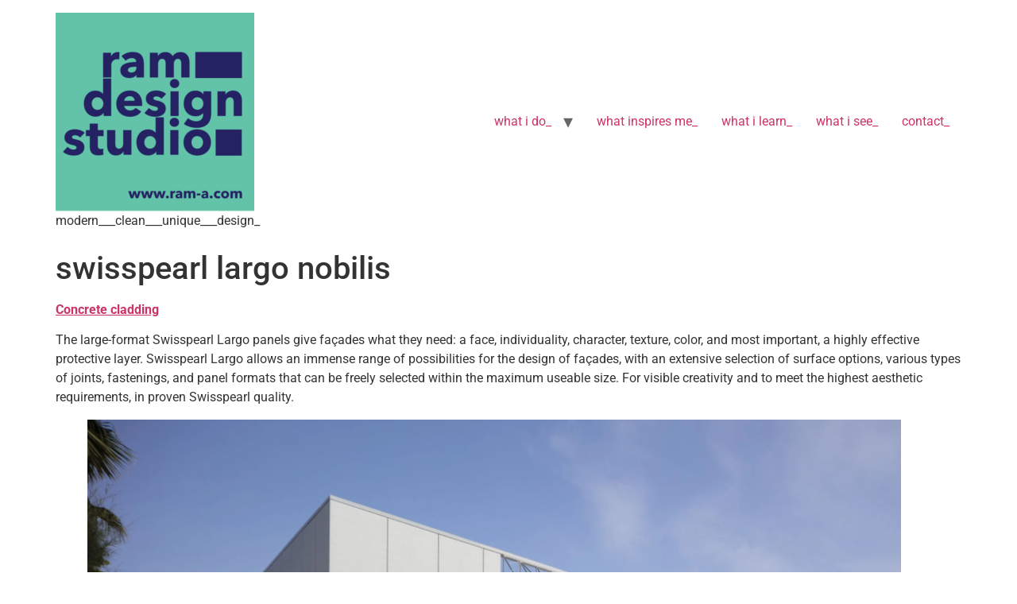

--- FILE ---
content_type: text/html; charset=UTF-8
request_url: https://ram-a.com/2020/11/01/swisspearl-largo-nobilis-by-swisspearl-building-envelopes-and-living-spaces-archello/
body_size: 7644
content:
<!doctype html>
<html lang="en-US">
<head>
	<meta charset="UTF-8">
	<meta name="viewport" content="width=device-width, initial-scale=1">
	<link rel="profile" href="https://gmpg.org/xfn/11">
	<title>swisspearl largo nobilis &#8211; architecture.  by  ram_</title>
<meta name='robots' content='max-image-preview:large' />
<link rel="alternate" type="application/rss+xml" title="architecture.  by  ram_ &raquo; Feed" href="https://ram-a.com/feed/" />
<link rel="alternate" type="application/rss+xml" title="architecture.  by  ram_ &raquo; Comments Feed" href="https://ram-a.com/comments/feed/" />
<link rel="alternate" type="application/rss+xml" title="architecture.  by  ram_ &raquo; swisspearl largo nobilis Comments Feed" href="https://ram-a.com/2020/11/01/swisspearl-largo-nobilis-by-swisspearl-building-envelopes-and-living-spaces-archello/feed/" />
<link rel="alternate" title="oEmbed (JSON)" type="application/json+oembed" href="https://ram-a.com/wp-json/oembed/1.0/embed?url=https%3A%2F%2Fram-a.com%2F2020%2F11%2F01%2Fswisspearl-largo-nobilis-by-swisspearl-building-envelopes-and-living-spaces-archello%2F" />
<link rel="alternate" title="oEmbed (XML)" type="text/xml+oembed" href="https://ram-a.com/wp-json/oembed/1.0/embed?url=https%3A%2F%2Fram-a.com%2F2020%2F11%2F01%2Fswisspearl-largo-nobilis-by-swisspearl-building-envelopes-and-living-spaces-archello%2F&#038;format=xml" />
<style id='wp-img-auto-sizes-contain-inline-css'>
img:is([sizes=auto i],[sizes^="auto," i]){contain-intrinsic-size:3000px 1500px}
/*# sourceURL=wp-img-auto-sizes-contain-inline-css */
</style>
<style id='wp-emoji-styles-inline-css'>

	img.wp-smiley, img.emoji {
		display: inline !important;
		border: none !important;
		box-shadow: none !important;
		height: 1em !important;
		width: 1em !important;
		margin: 0 0.07em !important;
		vertical-align: -0.1em !important;
		background: none !important;
		padding: 0 !important;
	}
/*# sourceURL=wp-emoji-styles-inline-css */
</style>
<link rel='stylesheet' id='wp-block-library-css' href='https://ram-a.com/wp-includes/css/dist/block-library/style.min.css?ver=6.9' media='all' />
<style id='global-styles-inline-css'>
:root{--wp--preset--aspect-ratio--square: 1;--wp--preset--aspect-ratio--4-3: 4/3;--wp--preset--aspect-ratio--3-4: 3/4;--wp--preset--aspect-ratio--3-2: 3/2;--wp--preset--aspect-ratio--2-3: 2/3;--wp--preset--aspect-ratio--16-9: 16/9;--wp--preset--aspect-ratio--9-16: 9/16;--wp--preset--color--black: #000000;--wp--preset--color--cyan-bluish-gray: #abb8c3;--wp--preset--color--white: #ffffff;--wp--preset--color--pale-pink: #f78da7;--wp--preset--color--vivid-red: #cf2e2e;--wp--preset--color--luminous-vivid-orange: #ff6900;--wp--preset--color--luminous-vivid-amber: #fcb900;--wp--preset--color--light-green-cyan: #7bdcb5;--wp--preset--color--vivid-green-cyan: #00d084;--wp--preset--color--pale-cyan-blue: #8ed1fc;--wp--preset--color--vivid-cyan-blue: #0693e3;--wp--preset--color--vivid-purple: #9b51e0;--wp--preset--gradient--vivid-cyan-blue-to-vivid-purple: linear-gradient(135deg,rgb(6,147,227) 0%,rgb(155,81,224) 100%);--wp--preset--gradient--light-green-cyan-to-vivid-green-cyan: linear-gradient(135deg,rgb(122,220,180) 0%,rgb(0,208,130) 100%);--wp--preset--gradient--luminous-vivid-amber-to-luminous-vivid-orange: linear-gradient(135deg,rgb(252,185,0) 0%,rgb(255,105,0) 100%);--wp--preset--gradient--luminous-vivid-orange-to-vivid-red: linear-gradient(135deg,rgb(255,105,0) 0%,rgb(207,46,46) 100%);--wp--preset--gradient--very-light-gray-to-cyan-bluish-gray: linear-gradient(135deg,rgb(238,238,238) 0%,rgb(169,184,195) 100%);--wp--preset--gradient--cool-to-warm-spectrum: linear-gradient(135deg,rgb(74,234,220) 0%,rgb(151,120,209) 20%,rgb(207,42,186) 40%,rgb(238,44,130) 60%,rgb(251,105,98) 80%,rgb(254,248,76) 100%);--wp--preset--gradient--blush-light-purple: linear-gradient(135deg,rgb(255,206,236) 0%,rgb(152,150,240) 100%);--wp--preset--gradient--blush-bordeaux: linear-gradient(135deg,rgb(254,205,165) 0%,rgb(254,45,45) 50%,rgb(107,0,62) 100%);--wp--preset--gradient--luminous-dusk: linear-gradient(135deg,rgb(255,203,112) 0%,rgb(199,81,192) 50%,rgb(65,88,208) 100%);--wp--preset--gradient--pale-ocean: linear-gradient(135deg,rgb(255,245,203) 0%,rgb(182,227,212) 50%,rgb(51,167,181) 100%);--wp--preset--gradient--electric-grass: linear-gradient(135deg,rgb(202,248,128) 0%,rgb(113,206,126) 100%);--wp--preset--gradient--midnight: linear-gradient(135deg,rgb(2,3,129) 0%,rgb(40,116,252) 100%);--wp--preset--font-size--small: 13px;--wp--preset--font-size--medium: 20px;--wp--preset--font-size--large: 36px;--wp--preset--font-size--x-large: 42px;--wp--preset--spacing--20: 0.44rem;--wp--preset--spacing--30: 0.67rem;--wp--preset--spacing--40: 1rem;--wp--preset--spacing--50: 1.5rem;--wp--preset--spacing--60: 2.25rem;--wp--preset--spacing--70: 3.38rem;--wp--preset--spacing--80: 5.06rem;--wp--preset--shadow--natural: 6px 6px 9px rgba(0, 0, 0, 0.2);--wp--preset--shadow--deep: 12px 12px 50px rgba(0, 0, 0, 0.4);--wp--preset--shadow--sharp: 6px 6px 0px rgba(0, 0, 0, 0.2);--wp--preset--shadow--outlined: 6px 6px 0px -3px rgb(255, 255, 255), 6px 6px rgb(0, 0, 0);--wp--preset--shadow--crisp: 6px 6px 0px rgb(0, 0, 0);}:root { --wp--style--global--content-size: 800px;--wp--style--global--wide-size: 1200px; }:where(body) { margin: 0; }.wp-site-blocks > .alignleft { float: left; margin-right: 2em; }.wp-site-blocks > .alignright { float: right; margin-left: 2em; }.wp-site-blocks > .aligncenter { justify-content: center; margin-left: auto; margin-right: auto; }:where(.wp-site-blocks) > * { margin-block-start: 24px; margin-block-end: 0; }:where(.wp-site-blocks) > :first-child { margin-block-start: 0; }:where(.wp-site-blocks) > :last-child { margin-block-end: 0; }:root { --wp--style--block-gap: 24px; }:root :where(.is-layout-flow) > :first-child{margin-block-start: 0;}:root :where(.is-layout-flow) > :last-child{margin-block-end: 0;}:root :where(.is-layout-flow) > *{margin-block-start: 24px;margin-block-end: 0;}:root :where(.is-layout-constrained) > :first-child{margin-block-start: 0;}:root :where(.is-layout-constrained) > :last-child{margin-block-end: 0;}:root :where(.is-layout-constrained) > *{margin-block-start: 24px;margin-block-end: 0;}:root :where(.is-layout-flex){gap: 24px;}:root :where(.is-layout-grid){gap: 24px;}.is-layout-flow > .alignleft{float: left;margin-inline-start: 0;margin-inline-end: 2em;}.is-layout-flow > .alignright{float: right;margin-inline-start: 2em;margin-inline-end: 0;}.is-layout-flow > .aligncenter{margin-left: auto !important;margin-right: auto !important;}.is-layout-constrained > .alignleft{float: left;margin-inline-start: 0;margin-inline-end: 2em;}.is-layout-constrained > .alignright{float: right;margin-inline-start: 2em;margin-inline-end: 0;}.is-layout-constrained > .aligncenter{margin-left: auto !important;margin-right: auto !important;}.is-layout-constrained > :where(:not(.alignleft):not(.alignright):not(.alignfull)){max-width: var(--wp--style--global--content-size);margin-left: auto !important;margin-right: auto !important;}.is-layout-constrained > .alignwide{max-width: var(--wp--style--global--wide-size);}body .is-layout-flex{display: flex;}.is-layout-flex{flex-wrap: wrap;align-items: center;}.is-layout-flex > :is(*, div){margin: 0;}body .is-layout-grid{display: grid;}.is-layout-grid > :is(*, div){margin: 0;}body{padding-top: 0px;padding-right: 0px;padding-bottom: 0px;padding-left: 0px;}a:where(:not(.wp-element-button)){text-decoration: underline;}:root :where(.wp-element-button, .wp-block-button__link){background-color: #32373c;border-width: 0;color: #fff;font-family: inherit;font-size: inherit;font-style: inherit;font-weight: inherit;letter-spacing: inherit;line-height: inherit;padding-top: calc(0.667em + 2px);padding-right: calc(1.333em + 2px);padding-bottom: calc(0.667em + 2px);padding-left: calc(1.333em + 2px);text-decoration: none;text-transform: inherit;}.has-black-color{color: var(--wp--preset--color--black) !important;}.has-cyan-bluish-gray-color{color: var(--wp--preset--color--cyan-bluish-gray) !important;}.has-white-color{color: var(--wp--preset--color--white) !important;}.has-pale-pink-color{color: var(--wp--preset--color--pale-pink) !important;}.has-vivid-red-color{color: var(--wp--preset--color--vivid-red) !important;}.has-luminous-vivid-orange-color{color: var(--wp--preset--color--luminous-vivid-orange) !important;}.has-luminous-vivid-amber-color{color: var(--wp--preset--color--luminous-vivid-amber) !important;}.has-light-green-cyan-color{color: var(--wp--preset--color--light-green-cyan) !important;}.has-vivid-green-cyan-color{color: var(--wp--preset--color--vivid-green-cyan) !important;}.has-pale-cyan-blue-color{color: var(--wp--preset--color--pale-cyan-blue) !important;}.has-vivid-cyan-blue-color{color: var(--wp--preset--color--vivid-cyan-blue) !important;}.has-vivid-purple-color{color: var(--wp--preset--color--vivid-purple) !important;}.has-black-background-color{background-color: var(--wp--preset--color--black) !important;}.has-cyan-bluish-gray-background-color{background-color: var(--wp--preset--color--cyan-bluish-gray) !important;}.has-white-background-color{background-color: var(--wp--preset--color--white) !important;}.has-pale-pink-background-color{background-color: var(--wp--preset--color--pale-pink) !important;}.has-vivid-red-background-color{background-color: var(--wp--preset--color--vivid-red) !important;}.has-luminous-vivid-orange-background-color{background-color: var(--wp--preset--color--luminous-vivid-orange) !important;}.has-luminous-vivid-amber-background-color{background-color: var(--wp--preset--color--luminous-vivid-amber) !important;}.has-light-green-cyan-background-color{background-color: var(--wp--preset--color--light-green-cyan) !important;}.has-vivid-green-cyan-background-color{background-color: var(--wp--preset--color--vivid-green-cyan) !important;}.has-pale-cyan-blue-background-color{background-color: var(--wp--preset--color--pale-cyan-blue) !important;}.has-vivid-cyan-blue-background-color{background-color: var(--wp--preset--color--vivid-cyan-blue) !important;}.has-vivid-purple-background-color{background-color: var(--wp--preset--color--vivid-purple) !important;}.has-black-border-color{border-color: var(--wp--preset--color--black) !important;}.has-cyan-bluish-gray-border-color{border-color: var(--wp--preset--color--cyan-bluish-gray) !important;}.has-white-border-color{border-color: var(--wp--preset--color--white) !important;}.has-pale-pink-border-color{border-color: var(--wp--preset--color--pale-pink) !important;}.has-vivid-red-border-color{border-color: var(--wp--preset--color--vivid-red) !important;}.has-luminous-vivid-orange-border-color{border-color: var(--wp--preset--color--luminous-vivid-orange) !important;}.has-luminous-vivid-amber-border-color{border-color: var(--wp--preset--color--luminous-vivid-amber) !important;}.has-light-green-cyan-border-color{border-color: var(--wp--preset--color--light-green-cyan) !important;}.has-vivid-green-cyan-border-color{border-color: var(--wp--preset--color--vivid-green-cyan) !important;}.has-pale-cyan-blue-border-color{border-color: var(--wp--preset--color--pale-cyan-blue) !important;}.has-vivid-cyan-blue-border-color{border-color: var(--wp--preset--color--vivid-cyan-blue) !important;}.has-vivid-purple-border-color{border-color: var(--wp--preset--color--vivid-purple) !important;}.has-vivid-cyan-blue-to-vivid-purple-gradient-background{background: var(--wp--preset--gradient--vivid-cyan-blue-to-vivid-purple) !important;}.has-light-green-cyan-to-vivid-green-cyan-gradient-background{background: var(--wp--preset--gradient--light-green-cyan-to-vivid-green-cyan) !important;}.has-luminous-vivid-amber-to-luminous-vivid-orange-gradient-background{background: var(--wp--preset--gradient--luminous-vivid-amber-to-luminous-vivid-orange) !important;}.has-luminous-vivid-orange-to-vivid-red-gradient-background{background: var(--wp--preset--gradient--luminous-vivid-orange-to-vivid-red) !important;}.has-very-light-gray-to-cyan-bluish-gray-gradient-background{background: var(--wp--preset--gradient--very-light-gray-to-cyan-bluish-gray) !important;}.has-cool-to-warm-spectrum-gradient-background{background: var(--wp--preset--gradient--cool-to-warm-spectrum) !important;}.has-blush-light-purple-gradient-background{background: var(--wp--preset--gradient--blush-light-purple) !important;}.has-blush-bordeaux-gradient-background{background: var(--wp--preset--gradient--blush-bordeaux) !important;}.has-luminous-dusk-gradient-background{background: var(--wp--preset--gradient--luminous-dusk) !important;}.has-pale-ocean-gradient-background{background: var(--wp--preset--gradient--pale-ocean) !important;}.has-electric-grass-gradient-background{background: var(--wp--preset--gradient--electric-grass) !important;}.has-midnight-gradient-background{background: var(--wp--preset--gradient--midnight) !important;}.has-small-font-size{font-size: var(--wp--preset--font-size--small) !important;}.has-medium-font-size{font-size: var(--wp--preset--font-size--medium) !important;}.has-large-font-size{font-size: var(--wp--preset--font-size--large) !important;}.has-x-large-font-size{font-size: var(--wp--preset--font-size--x-large) !important;}
:root :where(.wp-block-pullquote){font-size: 1.5em;line-height: 1.6;}
/*# sourceURL=global-styles-inline-css */
</style>
<link rel='stylesheet' id='hello-elementor-css' href='https://ram-a.com/wp-content/themes/hello-elementor/style.min.css?ver=3.3.0' media='all' />
<link rel='stylesheet' id='hello-elementor-theme-style-css' href='https://ram-a.com/wp-content/themes/hello-elementor/theme.min.css?ver=3.3.0' media='all' />
<link rel='stylesheet' id='hello-elementor-header-footer-css' href='https://ram-a.com/wp-content/themes/hello-elementor/header-footer.min.css?ver=3.3.0' media='all' />
<link rel='stylesheet' id='elementor-frontend-css' href='https://ram-a.com/wp-content/plugins/elementor/assets/css/frontend.min.css?ver=3.33.4' media='all' />
<link rel='stylesheet' id='elementor-post-3990-css' href='https://ram-a.com/wp-content/uploads/elementor/css/post-3990.css?ver=1765485146' media='all' />
<link rel='stylesheet' id='wp-pagenavi-css' href='https://ram-a.com/wp-content/plugins/wp-pagenavi/pagenavi-css.css?ver=2.70' media='all' />
<link rel='stylesheet' id='elementor-gf-local-roboto-css' href='https://ram-a.com/wp-content/uploads/elementor/google-fonts/css/roboto.css?ver=1745392499' media='all' />
<link rel='stylesheet' id='elementor-gf-local-robotoslab-css' href='https://ram-a.com/wp-content/uploads/elementor/google-fonts/css/robotoslab.css?ver=1745392534' media='all' />
<link rel="https://api.w.org/" href="https://ram-a.com/wp-json/" /><link rel="alternate" title="JSON" type="application/json" href="https://ram-a.com/wp-json/wp/v2/posts/2685" /><link rel="EditURI" type="application/rsd+xml" title="RSD" href="https://ram-a.com/xmlrpc.php?rsd" />
<meta name="generator" content="WordPress 6.9" />
<link rel="canonical" href="https://ram-a.com/2020/11/01/swisspearl-largo-nobilis-by-swisspearl-building-envelopes-and-living-spaces-archello/" />
<link rel='shortlink' href='https://ram-a.com/?p=2685' />
<meta name="generator" content="Elementor 3.33.4; features: e_font_icon_svg, additional_custom_breakpoints; settings: css_print_method-external, google_font-enabled, font_display-swap">
			<style>
				.e-con.e-parent:nth-of-type(n+4):not(.e-lazyloaded):not(.e-no-lazyload),
				.e-con.e-parent:nth-of-type(n+4):not(.e-lazyloaded):not(.e-no-lazyload) * {
					background-image: none !important;
				}
				@media screen and (max-height: 1024px) {
					.e-con.e-parent:nth-of-type(n+3):not(.e-lazyloaded):not(.e-no-lazyload),
					.e-con.e-parent:nth-of-type(n+3):not(.e-lazyloaded):not(.e-no-lazyload) * {
						background-image: none !important;
					}
				}
				@media screen and (max-height: 640px) {
					.e-con.e-parent:nth-of-type(n+2):not(.e-lazyloaded):not(.e-no-lazyload),
					.e-con.e-parent:nth-of-type(n+2):not(.e-lazyloaded):not(.e-no-lazyload) * {
						background-image: none !important;
					}
				}
			</style>
			<link rel="icon" href="https://ram-a.com/wp-content/uploads/2025/02/cropped-businesscard-1-150x150.png" sizes="32x32" />
<link rel="icon" href="https://ram-a.com/wp-content/uploads/2025/02/cropped-businesscard-1-300x300.png" sizes="192x192" />
<link rel="apple-touch-icon" href="https://ram-a.com/wp-content/uploads/2025/02/cropped-businesscard-1-300x300.png" />
<meta name="msapplication-TileImage" content="https://ram-a.com/wp-content/uploads/2025/02/cropped-businesscard-1-300x300.png" />
</head>
<body class="wp-singular post-template-default single single-post postid-2685 single-format-standard wp-custom-logo wp-embed-responsive wp-theme-hello-elementor theme-default elementor-default elementor-kit-3990">


<a class="skip-link screen-reader-text" href="#content">Skip to content</a>

<header id="site-header" class="site-header dynamic-header menu-dropdown-tablet">
	<div class="header-inner">
		<div class="site-branding show-logo">
							<div class="site-logo show">
					<a href="https://ram-a.com/" class="custom-logo-link" rel="home"><img fetchpriority="high" width="250" height="250" src="https://ram-a.com/wp-content/uploads/2025/02/cropped-businesscard_Business-Card-1-07-e1740449043260.png" class="custom-logo" alt="architecture.  by  ram_" decoding="async" /></a>				</div>
							<p class="site-description show">
					modern___clean___unique___design_				</p>
					</div>

					<nav class="site-navigation show" aria-label="Main menu">
				<ul id="menu-primary-menu" class="menu"><li id="menu-item-106" class="menu-item menu-item-type-taxonomy menu-item-object-category menu-item-has-children menu-item-106"><a href="https://ram-a.com/category/work/">what i do_</a>
<ul class="sub-menu">
	<li id="menu-item-2019" class="menu-item menu-item-type-taxonomy menu-item-object-category menu-item-2019"><a href="https://ram-a.com/category/3817us108540/">3817us108540_</a></li>
	<li id="menu-item-2045" class="menu-item menu-item-type-taxonomy menu-item-object-category menu-item-2045"><a href="https://ram-a.com/category/37e15s07002/">37e15s07002_</a></li>
	<li id="menu-item-2016" class="menu-item menu-item-type-taxonomy menu-item-object-category menu-item-2016"><a href="https://ram-a.com/category/697bd07652/">697bd07652_</a></li>
	<li id="menu-item-640" class="menu-item menu-item-type-taxonomy menu-item-object-category menu-item-640"><a href="https://ram-a.com/category/31kr07921_/">31kr07921_</a></li>
	<li id="menu-item-641" class="menu-item menu-item-type-taxonomy menu-item-object-category menu-item-641"><a href="https://ram-a.com/category/411psv07001/">411psv07001_</a></li>
	<li id="menu-item-649" class="menu-item menu-item-type-taxonomy menu-item-object-category menu-item-649"><a href="https://ram-a.com/category/81hbd07920_/">81hbd07920_</a></li>
	<li id="menu-item-3467" class="menu-item menu-item-type-taxonomy menu-item-object-category menu-item-3467"><a href="https://ram-a.com/category/17ak08540/">17ak08540</a></li>
</ul>
</li>
<li id="menu-item-645" class="menu-item menu-item-type-taxonomy menu-item-object-category menu-item-645"><a href="https://ram-a.com/category/inspiration/">what inspires me_</a></li>
<li id="menu-item-646" class="menu-item menu-item-type-taxonomy menu-item-object-category current-post-ancestor current-menu-parent current-post-parent menu-item-646"><a href="https://ram-a.com/category/research/">what i learn_</a></li>
<li id="menu-item-647" class="menu-item menu-item-type-taxonomy menu-item-object-category menu-item-647"><a href="https://ram-a.com/category/photography/">what i see_</a></li>
<li id="menu-item-648" class="menu-item menu-item-type-post_type menu-item-object-page menu-item-home menu-item-648"><a href="https://ram-a.com/">contact_</a></li>
</ul>			</nav>
							<div class="site-navigation-toggle-holder show">
				<button type="button" class="site-navigation-toggle" aria-label="Menu">
					<span class="site-navigation-toggle-icon" aria-hidden="true"></span>
				</button>
			</div>
			<nav class="site-navigation-dropdown show" aria-label="Mobile menu" aria-hidden="true" inert>
				<ul id="menu-primary-menu-1" class="menu"><li class="menu-item menu-item-type-taxonomy menu-item-object-category menu-item-has-children menu-item-106"><a href="https://ram-a.com/category/work/">what i do_</a>
<ul class="sub-menu">
	<li class="menu-item menu-item-type-taxonomy menu-item-object-category menu-item-2019"><a href="https://ram-a.com/category/3817us108540/">3817us108540_</a></li>
	<li class="menu-item menu-item-type-taxonomy menu-item-object-category menu-item-2045"><a href="https://ram-a.com/category/37e15s07002/">37e15s07002_</a></li>
	<li class="menu-item menu-item-type-taxonomy menu-item-object-category menu-item-2016"><a href="https://ram-a.com/category/697bd07652/">697bd07652_</a></li>
	<li class="menu-item menu-item-type-taxonomy menu-item-object-category menu-item-640"><a href="https://ram-a.com/category/31kr07921_/">31kr07921_</a></li>
	<li class="menu-item menu-item-type-taxonomy menu-item-object-category menu-item-641"><a href="https://ram-a.com/category/411psv07001/">411psv07001_</a></li>
	<li class="menu-item menu-item-type-taxonomy menu-item-object-category menu-item-649"><a href="https://ram-a.com/category/81hbd07920_/">81hbd07920_</a></li>
	<li class="menu-item menu-item-type-taxonomy menu-item-object-category menu-item-3467"><a href="https://ram-a.com/category/17ak08540/">17ak08540</a></li>
</ul>
</li>
<li class="menu-item menu-item-type-taxonomy menu-item-object-category menu-item-645"><a href="https://ram-a.com/category/inspiration/">what inspires me_</a></li>
<li class="menu-item menu-item-type-taxonomy menu-item-object-category current-post-ancestor current-menu-parent current-post-parent menu-item-646"><a href="https://ram-a.com/category/research/">what i learn_</a></li>
<li class="menu-item menu-item-type-taxonomy menu-item-object-category menu-item-647"><a href="https://ram-a.com/category/photography/">what i see_</a></li>
<li class="menu-item menu-item-type-post_type menu-item-object-page menu-item-home menu-item-648"><a href="https://ram-a.com/">contact_</a></li>
</ul>			</nav>
			</div>
</header>

<main id="content" class="site-main post-2685 post type-post status-publish format-standard has-post-thumbnail hentry category-research">

			<div class="page-header">
			<h1 class="entry-title">swisspearl largo nobilis</h1>		</div>
	
	<div class="page-content">
		
<p><strong><a href="https://archello.com/products/concrete-cladding/guide">Concrete cladding</a></strong></p>



<p>The large-format Swisspearl Largo panels give façades what they need: a face, individuality, character, texture, color, and most important, a highly effective protective layer. Swisspearl Largo allows an immense range of possibilities for the design of façades, with an extensive selection of surface options, various types of joints, fastenings, and panel formats that can be freely selected within the maximum useable size. For visible creativity and to meet the highest aesthetic requirements, in proven Swisspearl quality.</p>



<figure class="wp-block-image size-large"><img decoding="async" width="1024" height="592" src="https://ram-a.com/wp-content/uploads/2020/11/image-56-1024x592.png" alt="" class="wp-image-2767" srcset="https://ram-a.com/wp-content/uploads/2020/11/image-56-1024x592.png 1024w, https://ram-a.com/wp-content/uploads/2020/11/image-56-300x173.png 300w, https://ram-a.com/wp-content/uploads/2020/11/image-56-768x444.png 768w, https://ram-a.com/wp-content/uploads/2020/11/image-56-520x301.png 520w, https://ram-a.com/wp-content/uploads/2020/11/image-56-940x543.png 940w, https://ram-a.com/wp-content/uploads/2020/11/image-56.png 1190w" sizes="(max-width: 1024px) 100vw, 1024px" /></figure>



<figure class="wp-block-image size-large"><img decoding="async" width="1024" height="678" src="https://ram-a.com/wp-content/uploads/2020/11/image-55-1024x678.png" alt="" class="wp-image-2766" srcset="https://ram-a.com/wp-content/uploads/2020/11/image-55-1024x678.png 1024w, https://ram-a.com/wp-content/uploads/2020/11/image-55-300x199.png 300w, https://ram-a.com/wp-content/uploads/2020/11/image-55-768x509.png 768w, https://ram-a.com/wp-content/uploads/2020/11/image-55-520x344.png 520w, https://ram-a.com/wp-content/uploads/2020/11/image-55-940x623.png 940w, https://ram-a.com/wp-content/uploads/2020/11/image-55.png 1173w" sizes="(max-width: 1024px) 100vw, 1024px" /></figure>



<figure class="wp-block-image size-large"><img loading="lazy" decoding="async" width="707" height="771" src="https://ram-a.com/wp-content/uploads/2020/11/image-54.png" alt="" class="wp-image-2765" srcset="https://ram-a.com/wp-content/uploads/2020/11/image-54.png 707w, https://ram-a.com/wp-content/uploads/2020/11/image-54-275x300.png 275w, https://ram-a.com/wp-content/uploads/2020/11/image-54-520x567.png 520w" sizes="(max-width: 707px) 100vw, 707px" /></figure>



<p><a href="https://archello.com/product/swisspearl-largo-nobilis">https://archello.com/product/swisspearl-largo-nobilis</a></p>

		
			</div>

	<section id="comments" class="comments-area">

	
		<div id="respond" class="comment-respond">
		<h2 id="reply-title" class="comment-reply-title">Leave a Reply <small><a rel="nofollow" id="cancel-comment-reply-link" href="/2020/11/01/swisspearl-largo-nobilis-by-swisspearl-building-envelopes-and-living-spaces-archello/#respond" style="display:none;">Cancel reply</a></small></h2><form action="https://ram-a.com/wp-comments-post.php" method="post" id="commentform" class="comment-form"><p class="comment-notes"><span id="email-notes">Your email address will not be published.</span> <span class="required-field-message">Required fields are marked <span class="required">*</span></span></p><p class="comment-form-comment"><label for="comment">Comment <span class="required">*</span></label> <textarea id="comment" name="comment" cols="45" rows="8" maxlength="65525" required></textarea></p><p class="comment-form-author"><label for="author">Name <span class="required">*</span></label> <input id="author" name="author" type="text" value="" size="30" maxlength="245" autocomplete="name" required /></p>
<p class="comment-form-email"><label for="email">Email <span class="required">*</span></label> <input id="email" name="email" type="email" value="" size="30" maxlength="100" aria-describedby="email-notes" autocomplete="email" required /></p>
<p class="comment-form-url"><label for="url">Website</label> <input id="url" name="url" type="url" value="" size="30" maxlength="200" autocomplete="url" /></p>
<p class="form-submit"><input name="submit" type="submit" id="submit" class="submit" value="Post Comment" /> <input type='hidden' name='comment_post_ID' value='2685' id='comment_post_ID' />
<input type='hidden' name='comment_parent' id='comment_parent' value='0' />
</p><p style="display: none;"><input type="hidden" id="akismet_comment_nonce" name="akismet_comment_nonce" value="eb1fb9f825" /></p><p style="display: none !important;" class="akismet-fields-container" data-prefix="ak_"><label>&#916;<textarea name="ak_hp_textarea" cols="45" rows="8" maxlength="100"></textarea></label><input type="hidden" id="ak_js_1" name="ak_js" value="42"/><script>document.getElementById( "ak_js_1" ).setAttribute( "value", ( new Date() ).getTime() );</script></p></form>	</div><!-- #respond -->
	<p class="akismet_comment_form_privacy_notice">This site uses Akismet to reduce spam. <a href="https://akismet.com/privacy/" target="_blank" rel="nofollow noopener">Learn how your comment data is processed.</a></p>
</section>

</main>

	<footer id="site-footer" class="site-footer dynamic-footer footer-has-copyright">
	<div class="footer-inner">
		<div class="site-branding show-logo">
							<div class="site-logo hide">
					<a href="https://ram-a.com/" class="custom-logo-link" rel="home"><img width="250" height="250" src="https://ram-a.com/wp-content/uploads/2025/02/cropped-businesscard_Business-Card-1-07-e1740449043260.png" class="custom-logo" alt="architecture.  by  ram_" decoding="async" /></a>				</div>
							<p class="site-description show">
					modern___clean___unique___design_				</p>
					</div>

		
					<div class="copyright show">
				<p>All rights reserved</p>
			</div>
			</div>
</footer>

<script type="speculationrules">
{"prefetch":[{"source":"document","where":{"and":[{"href_matches":"/*"},{"not":{"href_matches":["/wp-*.php","/wp-admin/*","/wp-content/uploads/*","/wp-content/*","/wp-content/plugins/*","/wp-content/themes/hello-elementor/*","/*\\?(.+)"]}},{"not":{"selector_matches":"a[rel~=\"nofollow\"]"}},{"not":{"selector_matches":".no-prefetch, .no-prefetch a"}}]},"eagerness":"conservative"}]}
</script>
			<script>
				const lazyloadRunObserver = () => {
					const lazyloadBackgrounds = document.querySelectorAll( `.e-con.e-parent:not(.e-lazyloaded)` );
					const lazyloadBackgroundObserver = new IntersectionObserver( ( entries ) => {
						entries.forEach( ( entry ) => {
							if ( entry.isIntersecting ) {
								let lazyloadBackground = entry.target;
								if( lazyloadBackground ) {
									lazyloadBackground.classList.add( 'e-lazyloaded' );
								}
								lazyloadBackgroundObserver.unobserve( entry.target );
							}
						});
					}, { rootMargin: '200px 0px 200px 0px' } );
					lazyloadBackgrounds.forEach( ( lazyloadBackground ) => {
						lazyloadBackgroundObserver.observe( lazyloadBackground );
					} );
				};
				const events = [
					'DOMContentLoaded',
					'elementor/lazyload/observe',
				];
				events.forEach( ( event ) => {
					document.addEventListener( event, lazyloadRunObserver );
				} );
			</script>
			<script src="https://ram-a.com/wp-content/themes/hello-elementor/assets/js/hello-frontend.min.js?ver=3.3.0" id="hello-theme-frontend-js"></script>
<script src="https://ram-a.com/wp-includes/js/comment-reply.min.js?ver=6.9" id="comment-reply-js" async data-wp-strategy="async" fetchpriority="low"></script>
<script defer src="https://ram-a.com/wp-content/plugins/akismet/_inc/akismet-frontend.js?ver=1762979319" id="akismet-frontend-js"></script>
<script id="wp-emoji-settings" type="application/json">
{"baseUrl":"https://s.w.org/images/core/emoji/17.0.2/72x72/","ext":".png","svgUrl":"https://s.w.org/images/core/emoji/17.0.2/svg/","svgExt":".svg","source":{"concatemoji":"https://ram-a.com/wp-includes/js/wp-emoji-release.min.js?ver=6.9"}}
</script>
<script type="module">
/*! This file is auto-generated */
const a=JSON.parse(document.getElementById("wp-emoji-settings").textContent),o=(window._wpemojiSettings=a,"wpEmojiSettingsSupports"),s=["flag","emoji"];function i(e){try{var t={supportTests:e,timestamp:(new Date).valueOf()};sessionStorage.setItem(o,JSON.stringify(t))}catch(e){}}function c(e,t,n){e.clearRect(0,0,e.canvas.width,e.canvas.height),e.fillText(t,0,0);t=new Uint32Array(e.getImageData(0,0,e.canvas.width,e.canvas.height).data);e.clearRect(0,0,e.canvas.width,e.canvas.height),e.fillText(n,0,0);const a=new Uint32Array(e.getImageData(0,0,e.canvas.width,e.canvas.height).data);return t.every((e,t)=>e===a[t])}function p(e,t){e.clearRect(0,0,e.canvas.width,e.canvas.height),e.fillText(t,0,0);var n=e.getImageData(16,16,1,1);for(let e=0;e<n.data.length;e++)if(0!==n.data[e])return!1;return!0}function u(e,t,n,a){switch(t){case"flag":return n(e,"\ud83c\udff3\ufe0f\u200d\u26a7\ufe0f","\ud83c\udff3\ufe0f\u200b\u26a7\ufe0f")?!1:!n(e,"\ud83c\udde8\ud83c\uddf6","\ud83c\udde8\u200b\ud83c\uddf6")&&!n(e,"\ud83c\udff4\udb40\udc67\udb40\udc62\udb40\udc65\udb40\udc6e\udb40\udc67\udb40\udc7f","\ud83c\udff4\u200b\udb40\udc67\u200b\udb40\udc62\u200b\udb40\udc65\u200b\udb40\udc6e\u200b\udb40\udc67\u200b\udb40\udc7f");case"emoji":return!a(e,"\ud83e\u1fac8")}return!1}function f(e,t,n,a){let r;const o=(r="undefined"!=typeof WorkerGlobalScope&&self instanceof WorkerGlobalScope?new OffscreenCanvas(300,150):document.createElement("canvas")).getContext("2d",{willReadFrequently:!0}),s=(o.textBaseline="top",o.font="600 32px Arial",{});return e.forEach(e=>{s[e]=t(o,e,n,a)}),s}function r(e){var t=document.createElement("script");t.src=e,t.defer=!0,document.head.appendChild(t)}a.supports={everything:!0,everythingExceptFlag:!0},new Promise(t=>{let n=function(){try{var e=JSON.parse(sessionStorage.getItem(o));if("object"==typeof e&&"number"==typeof e.timestamp&&(new Date).valueOf()<e.timestamp+604800&&"object"==typeof e.supportTests)return e.supportTests}catch(e){}return null}();if(!n){if("undefined"!=typeof Worker&&"undefined"!=typeof OffscreenCanvas&&"undefined"!=typeof URL&&URL.createObjectURL&&"undefined"!=typeof Blob)try{var e="postMessage("+f.toString()+"("+[JSON.stringify(s),u.toString(),c.toString(),p.toString()].join(",")+"));",a=new Blob([e],{type:"text/javascript"});const r=new Worker(URL.createObjectURL(a),{name:"wpTestEmojiSupports"});return void(r.onmessage=e=>{i(n=e.data),r.terminate(),t(n)})}catch(e){}i(n=f(s,u,c,p))}t(n)}).then(e=>{for(const n in e)a.supports[n]=e[n],a.supports.everything=a.supports.everything&&a.supports[n],"flag"!==n&&(a.supports.everythingExceptFlag=a.supports.everythingExceptFlag&&a.supports[n]);var t;a.supports.everythingExceptFlag=a.supports.everythingExceptFlag&&!a.supports.flag,a.supports.everything||((t=a.source||{}).concatemoji?r(t.concatemoji):t.wpemoji&&t.twemoji&&(r(t.twemoji),r(t.wpemoji)))});
//# sourceURL=https://ram-a.com/wp-includes/js/wp-emoji-loader.min.js
</script>

</body>
</html>
